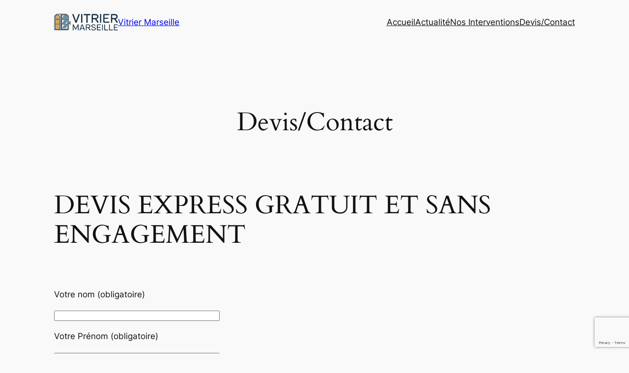

--- FILE ---
content_type: text/html; charset=utf-8
request_url: https://www.google.com/recaptcha/api2/anchor?ar=1&k=6LdSWI4gAAAAAF8vxF7NNd8E6346Mi6wDOXa0ziC&co=aHR0cHM6Ly92aXRyaWVyLW1hcnNlaWxsZS5mcjo0NDM.&hl=en&v=N67nZn4AqZkNcbeMu4prBgzg&size=invisible&anchor-ms=20000&execute-ms=30000&cb=iqercyn65mnh
body_size: 48729
content:
<!DOCTYPE HTML><html dir="ltr" lang="en"><head><meta http-equiv="Content-Type" content="text/html; charset=UTF-8">
<meta http-equiv="X-UA-Compatible" content="IE=edge">
<title>reCAPTCHA</title>
<style type="text/css">
/* cyrillic-ext */
@font-face {
  font-family: 'Roboto';
  font-style: normal;
  font-weight: 400;
  font-stretch: 100%;
  src: url(//fonts.gstatic.com/s/roboto/v48/KFO7CnqEu92Fr1ME7kSn66aGLdTylUAMa3GUBHMdazTgWw.woff2) format('woff2');
  unicode-range: U+0460-052F, U+1C80-1C8A, U+20B4, U+2DE0-2DFF, U+A640-A69F, U+FE2E-FE2F;
}
/* cyrillic */
@font-face {
  font-family: 'Roboto';
  font-style: normal;
  font-weight: 400;
  font-stretch: 100%;
  src: url(//fonts.gstatic.com/s/roboto/v48/KFO7CnqEu92Fr1ME7kSn66aGLdTylUAMa3iUBHMdazTgWw.woff2) format('woff2');
  unicode-range: U+0301, U+0400-045F, U+0490-0491, U+04B0-04B1, U+2116;
}
/* greek-ext */
@font-face {
  font-family: 'Roboto';
  font-style: normal;
  font-weight: 400;
  font-stretch: 100%;
  src: url(//fonts.gstatic.com/s/roboto/v48/KFO7CnqEu92Fr1ME7kSn66aGLdTylUAMa3CUBHMdazTgWw.woff2) format('woff2');
  unicode-range: U+1F00-1FFF;
}
/* greek */
@font-face {
  font-family: 'Roboto';
  font-style: normal;
  font-weight: 400;
  font-stretch: 100%;
  src: url(//fonts.gstatic.com/s/roboto/v48/KFO7CnqEu92Fr1ME7kSn66aGLdTylUAMa3-UBHMdazTgWw.woff2) format('woff2');
  unicode-range: U+0370-0377, U+037A-037F, U+0384-038A, U+038C, U+038E-03A1, U+03A3-03FF;
}
/* math */
@font-face {
  font-family: 'Roboto';
  font-style: normal;
  font-weight: 400;
  font-stretch: 100%;
  src: url(//fonts.gstatic.com/s/roboto/v48/KFO7CnqEu92Fr1ME7kSn66aGLdTylUAMawCUBHMdazTgWw.woff2) format('woff2');
  unicode-range: U+0302-0303, U+0305, U+0307-0308, U+0310, U+0312, U+0315, U+031A, U+0326-0327, U+032C, U+032F-0330, U+0332-0333, U+0338, U+033A, U+0346, U+034D, U+0391-03A1, U+03A3-03A9, U+03B1-03C9, U+03D1, U+03D5-03D6, U+03F0-03F1, U+03F4-03F5, U+2016-2017, U+2034-2038, U+203C, U+2040, U+2043, U+2047, U+2050, U+2057, U+205F, U+2070-2071, U+2074-208E, U+2090-209C, U+20D0-20DC, U+20E1, U+20E5-20EF, U+2100-2112, U+2114-2115, U+2117-2121, U+2123-214F, U+2190, U+2192, U+2194-21AE, U+21B0-21E5, U+21F1-21F2, U+21F4-2211, U+2213-2214, U+2216-22FF, U+2308-230B, U+2310, U+2319, U+231C-2321, U+2336-237A, U+237C, U+2395, U+239B-23B7, U+23D0, U+23DC-23E1, U+2474-2475, U+25AF, U+25B3, U+25B7, U+25BD, U+25C1, U+25CA, U+25CC, U+25FB, U+266D-266F, U+27C0-27FF, U+2900-2AFF, U+2B0E-2B11, U+2B30-2B4C, U+2BFE, U+3030, U+FF5B, U+FF5D, U+1D400-1D7FF, U+1EE00-1EEFF;
}
/* symbols */
@font-face {
  font-family: 'Roboto';
  font-style: normal;
  font-weight: 400;
  font-stretch: 100%;
  src: url(//fonts.gstatic.com/s/roboto/v48/KFO7CnqEu92Fr1ME7kSn66aGLdTylUAMaxKUBHMdazTgWw.woff2) format('woff2');
  unicode-range: U+0001-000C, U+000E-001F, U+007F-009F, U+20DD-20E0, U+20E2-20E4, U+2150-218F, U+2190, U+2192, U+2194-2199, U+21AF, U+21E6-21F0, U+21F3, U+2218-2219, U+2299, U+22C4-22C6, U+2300-243F, U+2440-244A, U+2460-24FF, U+25A0-27BF, U+2800-28FF, U+2921-2922, U+2981, U+29BF, U+29EB, U+2B00-2BFF, U+4DC0-4DFF, U+FFF9-FFFB, U+10140-1018E, U+10190-1019C, U+101A0, U+101D0-101FD, U+102E0-102FB, U+10E60-10E7E, U+1D2C0-1D2D3, U+1D2E0-1D37F, U+1F000-1F0FF, U+1F100-1F1AD, U+1F1E6-1F1FF, U+1F30D-1F30F, U+1F315, U+1F31C, U+1F31E, U+1F320-1F32C, U+1F336, U+1F378, U+1F37D, U+1F382, U+1F393-1F39F, U+1F3A7-1F3A8, U+1F3AC-1F3AF, U+1F3C2, U+1F3C4-1F3C6, U+1F3CA-1F3CE, U+1F3D4-1F3E0, U+1F3ED, U+1F3F1-1F3F3, U+1F3F5-1F3F7, U+1F408, U+1F415, U+1F41F, U+1F426, U+1F43F, U+1F441-1F442, U+1F444, U+1F446-1F449, U+1F44C-1F44E, U+1F453, U+1F46A, U+1F47D, U+1F4A3, U+1F4B0, U+1F4B3, U+1F4B9, U+1F4BB, U+1F4BF, U+1F4C8-1F4CB, U+1F4D6, U+1F4DA, U+1F4DF, U+1F4E3-1F4E6, U+1F4EA-1F4ED, U+1F4F7, U+1F4F9-1F4FB, U+1F4FD-1F4FE, U+1F503, U+1F507-1F50B, U+1F50D, U+1F512-1F513, U+1F53E-1F54A, U+1F54F-1F5FA, U+1F610, U+1F650-1F67F, U+1F687, U+1F68D, U+1F691, U+1F694, U+1F698, U+1F6AD, U+1F6B2, U+1F6B9-1F6BA, U+1F6BC, U+1F6C6-1F6CF, U+1F6D3-1F6D7, U+1F6E0-1F6EA, U+1F6F0-1F6F3, U+1F6F7-1F6FC, U+1F700-1F7FF, U+1F800-1F80B, U+1F810-1F847, U+1F850-1F859, U+1F860-1F887, U+1F890-1F8AD, U+1F8B0-1F8BB, U+1F8C0-1F8C1, U+1F900-1F90B, U+1F93B, U+1F946, U+1F984, U+1F996, U+1F9E9, U+1FA00-1FA6F, U+1FA70-1FA7C, U+1FA80-1FA89, U+1FA8F-1FAC6, U+1FACE-1FADC, U+1FADF-1FAE9, U+1FAF0-1FAF8, U+1FB00-1FBFF;
}
/* vietnamese */
@font-face {
  font-family: 'Roboto';
  font-style: normal;
  font-weight: 400;
  font-stretch: 100%;
  src: url(//fonts.gstatic.com/s/roboto/v48/KFO7CnqEu92Fr1ME7kSn66aGLdTylUAMa3OUBHMdazTgWw.woff2) format('woff2');
  unicode-range: U+0102-0103, U+0110-0111, U+0128-0129, U+0168-0169, U+01A0-01A1, U+01AF-01B0, U+0300-0301, U+0303-0304, U+0308-0309, U+0323, U+0329, U+1EA0-1EF9, U+20AB;
}
/* latin-ext */
@font-face {
  font-family: 'Roboto';
  font-style: normal;
  font-weight: 400;
  font-stretch: 100%;
  src: url(//fonts.gstatic.com/s/roboto/v48/KFO7CnqEu92Fr1ME7kSn66aGLdTylUAMa3KUBHMdazTgWw.woff2) format('woff2');
  unicode-range: U+0100-02BA, U+02BD-02C5, U+02C7-02CC, U+02CE-02D7, U+02DD-02FF, U+0304, U+0308, U+0329, U+1D00-1DBF, U+1E00-1E9F, U+1EF2-1EFF, U+2020, U+20A0-20AB, U+20AD-20C0, U+2113, U+2C60-2C7F, U+A720-A7FF;
}
/* latin */
@font-face {
  font-family: 'Roboto';
  font-style: normal;
  font-weight: 400;
  font-stretch: 100%;
  src: url(//fonts.gstatic.com/s/roboto/v48/KFO7CnqEu92Fr1ME7kSn66aGLdTylUAMa3yUBHMdazQ.woff2) format('woff2');
  unicode-range: U+0000-00FF, U+0131, U+0152-0153, U+02BB-02BC, U+02C6, U+02DA, U+02DC, U+0304, U+0308, U+0329, U+2000-206F, U+20AC, U+2122, U+2191, U+2193, U+2212, U+2215, U+FEFF, U+FFFD;
}
/* cyrillic-ext */
@font-face {
  font-family: 'Roboto';
  font-style: normal;
  font-weight: 500;
  font-stretch: 100%;
  src: url(//fonts.gstatic.com/s/roboto/v48/KFO7CnqEu92Fr1ME7kSn66aGLdTylUAMa3GUBHMdazTgWw.woff2) format('woff2');
  unicode-range: U+0460-052F, U+1C80-1C8A, U+20B4, U+2DE0-2DFF, U+A640-A69F, U+FE2E-FE2F;
}
/* cyrillic */
@font-face {
  font-family: 'Roboto';
  font-style: normal;
  font-weight: 500;
  font-stretch: 100%;
  src: url(//fonts.gstatic.com/s/roboto/v48/KFO7CnqEu92Fr1ME7kSn66aGLdTylUAMa3iUBHMdazTgWw.woff2) format('woff2');
  unicode-range: U+0301, U+0400-045F, U+0490-0491, U+04B0-04B1, U+2116;
}
/* greek-ext */
@font-face {
  font-family: 'Roboto';
  font-style: normal;
  font-weight: 500;
  font-stretch: 100%;
  src: url(//fonts.gstatic.com/s/roboto/v48/KFO7CnqEu92Fr1ME7kSn66aGLdTylUAMa3CUBHMdazTgWw.woff2) format('woff2');
  unicode-range: U+1F00-1FFF;
}
/* greek */
@font-face {
  font-family: 'Roboto';
  font-style: normal;
  font-weight: 500;
  font-stretch: 100%;
  src: url(//fonts.gstatic.com/s/roboto/v48/KFO7CnqEu92Fr1ME7kSn66aGLdTylUAMa3-UBHMdazTgWw.woff2) format('woff2');
  unicode-range: U+0370-0377, U+037A-037F, U+0384-038A, U+038C, U+038E-03A1, U+03A3-03FF;
}
/* math */
@font-face {
  font-family: 'Roboto';
  font-style: normal;
  font-weight: 500;
  font-stretch: 100%;
  src: url(//fonts.gstatic.com/s/roboto/v48/KFO7CnqEu92Fr1ME7kSn66aGLdTylUAMawCUBHMdazTgWw.woff2) format('woff2');
  unicode-range: U+0302-0303, U+0305, U+0307-0308, U+0310, U+0312, U+0315, U+031A, U+0326-0327, U+032C, U+032F-0330, U+0332-0333, U+0338, U+033A, U+0346, U+034D, U+0391-03A1, U+03A3-03A9, U+03B1-03C9, U+03D1, U+03D5-03D6, U+03F0-03F1, U+03F4-03F5, U+2016-2017, U+2034-2038, U+203C, U+2040, U+2043, U+2047, U+2050, U+2057, U+205F, U+2070-2071, U+2074-208E, U+2090-209C, U+20D0-20DC, U+20E1, U+20E5-20EF, U+2100-2112, U+2114-2115, U+2117-2121, U+2123-214F, U+2190, U+2192, U+2194-21AE, U+21B0-21E5, U+21F1-21F2, U+21F4-2211, U+2213-2214, U+2216-22FF, U+2308-230B, U+2310, U+2319, U+231C-2321, U+2336-237A, U+237C, U+2395, U+239B-23B7, U+23D0, U+23DC-23E1, U+2474-2475, U+25AF, U+25B3, U+25B7, U+25BD, U+25C1, U+25CA, U+25CC, U+25FB, U+266D-266F, U+27C0-27FF, U+2900-2AFF, U+2B0E-2B11, U+2B30-2B4C, U+2BFE, U+3030, U+FF5B, U+FF5D, U+1D400-1D7FF, U+1EE00-1EEFF;
}
/* symbols */
@font-face {
  font-family: 'Roboto';
  font-style: normal;
  font-weight: 500;
  font-stretch: 100%;
  src: url(//fonts.gstatic.com/s/roboto/v48/KFO7CnqEu92Fr1ME7kSn66aGLdTylUAMaxKUBHMdazTgWw.woff2) format('woff2');
  unicode-range: U+0001-000C, U+000E-001F, U+007F-009F, U+20DD-20E0, U+20E2-20E4, U+2150-218F, U+2190, U+2192, U+2194-2199, U+21AF, U+21E6-21F0, U+21F3, U+2218-2219, U+2299, U+22C4-22C6, U+2300-243F, U+2440-244A, U+2460-24FF, U+25A0-27BF, U+2800-28FF, U+2921-2922, U+2981, U+29BF, U+29EB, U+2B00-2BFF, U+4DC0-4DFF, U+FFF9-FFFB, U+10140-1018E, U+10190-1019C, U+101A0, U+101D0-101FD, U+102E0-102FB, U+10E60-10E7E, U+1D2C0-1D2D3, U+1D2E0-1D37F, U+1F000-1F0FF, U+1F100-1F1AD, U+1F1E6-1F1FF, U+1F30D-1F30F, U+1F315, U+1F31C, U+1F31E, U+1F320-1F32C, U+1F336, U+1F378, U+1F37D, U+1F382, U+1F393-1F39F, U+1F3A7-1F3A8, U+1F3AC-1F3AF, U+1F3C2, U+1F3C4-1F3C6, U+1F3CA-1F3CE, U+1F3D4-1F3E0, U+1F3ED, U+1F3F1-1F3F3, U+1F3F5-1F3F7, U+1F408, U+1F415, U+1F41F, U+1F426, U+1F43F, U+1F441-1F442, U+1F444, U+1F446-1F449, U+1F44C-1F44E, U+1F453, U+1F46A, U+1F47D, U+1F4A3, U+1F4B0, U+1F4B3, U+1F4B9, U+1F4BB, U+1F4BF, U+1F4C8-1F4CB, U+1F4D6, U+1F4DA, U+1F4DF, U+1F4E3-1F4E6, U+1F4EA-1F4ED, U+1F4F7, U+1F4F9-1F4FB, U+1F4FD-1F4FE, U+1F503, U+1F507-1F50B, U+1F50D, U+1F512-1F513, U+1F53E-1F54A, U+1F54F-1F5FA, U+1F610, U+1F650-1F67F, U+1F687, U+1F68D, U+1F691, U+1F694, U+1F698, U+1F6AD, U+1F6B2, U+1F6B9-1F6BA, U+1F6BC, U+1F6C6-1F6CF, U+1F6D3-1F6D7, U+1F6E0-1F6EA, U+1F6F0-1F6F3, U+1F6F7-1F6FC, U+1F700-1F7FF, U+1F800-1F80B, U+1F810-1F847, U+1F850-1F859, U+1F860-1F887, U+1F890-1F8AD, U+1F8B0-1F8BB, U+1F8C0-1F8C1, U+1F900-1F90B, U+1F93B, U+1F946, U+1F984, U+1F996, U+1F9E9, U+1FA00-1FA6F, U+1FA70-1FA7C, U+1FA80-1FA89, U+1FA8F-1FAC6, U+1FACE-1FADC, U+1FADF-1FAE9, U+1FAF0-1FAF8, U+1FB00-1FBFF;
}
/* vietnamese */
@font-face {
  font-family: 'Roboto';
  font-style: normal;
  font-weight: 500;
  font-stretch: 100%;
  src: url(//fonts.gstatic.com/s/roboto/v48/KFO7CnqEu92Fr1ME7kSn66aGLdTylUAMa3OUBHMdazTgWw.woff2) format('woff2');
  unicode-range: U+0102-0103, U+0110-0111, U+0128-0129, U+0168-0169, U+01A0-01A1, U+01AF-01B0, U+0300-0301, U+0303-0304, U+0308-0309, U+0323, U+0329, U+1EA0-1EF9, U+20AB;
}
/* latin-ext */
@font-face {
  font-family: 'Roboto';
  font-style: normal;
  font-weight: 500;
  font-stretch: 100%;
  src: url(//fonts.gstatic.com/s/roboto/v48/KFO7CnqEu92Fr1ME7kSn66aGLdTylUAMa3KUBHMdazTgWw.woff2) format('woff2');
  unicode-range: U+0100-02BA, U+02BD-02C5, U+02C7-02CC, U+02CE-02D7, U+02DD-02FF, U+0304, U+0308, U+0329, U+1D00-1DBF, U+1E00-1E9F, U+1EF2-1EFF, U+2020, U+20A0-20AB, U+20AD-20C0, U+2113, U+2C60-2C7F, U+A720-A7FF;
}
/* latin */
@font-face {
  font-family: 'Roboto';
  font-style: normal;
  font-weight: 500;
  font-stretch: 100%;
  src: url(//fonts.gstatic.com/s/roboto/v48/KFO7CnqEu92Fr1ME7kSn66aGLdTylUAMa3yUBHMdazQ.woff2) format('woff2');
  unicode-range: U+0000-00FF, U+0131, U+0152-0153, U+02BB-02BC, U+02C6, U+02DA, U+02DC, U+0304, U+0308, U+0329, U+2000-206F, U+20AC, U+2122, U+2191, U+2193, U+2212, U+2215, U+FEFF, U+FFFD;
}
/* cyrillic-ext */
@font-face {
  font-family: 'Roboto';
  font-style: normal;
  font-weight: 900;
  font-stretch: 100%;
  src: url(//fonts.gstatic.com/s/roboto/v48/KFO7CnqEu92Fr1ME7kSn66aGLdTylUAMa3GUBHMdazTgWw.woff2) format('woff2');
  unicode-range: U+0460-052F, U+1C80-1C8A, U+20B4, U+2DE0-2DFF, U+A640-A69F, U+FE2E-FE2F;
}
/* cyrillic */
@font-face {
  font-family: 'Roboto';
  font-style: normal;
  font-weight: 900;
  font-stretch: 100%;
  src: url(//fonts.gstatic.com/s/roboto/v48/KFO7CnqEu92Fr1ME7kSn66aGLdTylUAMa3iUBHMdazTgWw.woff2) format('woff2');
  unicode-range: U+0301, U+0400-045F, U+0490-0491, U+04B0-04B1, U+2116;
}
/* greek-ext */
@font-face {
  font-family: 'Roboto';
  font-style: normal;
  font-weight: 900;
  font-stretch: 100%;
  src: url(//fonts.gstatic.com/s/roboto/v48/KFO7CnqEu92Fr1ME7kSn66aGLdTylUAMa3CUBHMdazTgWw.woff2) format('woff2');
  unicode-range: U+1F00-1FFF;
}
/* greek */
@font-face {
  font-family: 'Roboto';
  font-style: normal;
  font-weight: 900;
  font-stretch: 100%;
  src: url(//fonts.gstatic.com/s/roboto/v48/KFO7CnqEu92Fr1ME7kSn66aGLdTylUAMa3-UBHMdazTgWw.woff2) format('woff2');
  unicode-range: U+0370-0377, U+037A-037F, U+0384-038A, U+038C, U+038E-03A1, U+03A3-03FF;
}
/* math */
@font-face {
  font-family: 'Roboto';
  font-style: normal;
  font-weight: 900;
  font-stretch: 100%;
  src: url(//fonts.gstatic.com/s/roboto/v48/KFO7CnqEu92Fr1ME7kSn66aGLdTylUAMawCUBHMdazTgWw.woff2) format('woff2');
  unicode-range: U+0302-0303, U+0305, U+0307-0308, U+0310, U+0312, U+0315, U+031A, U+0326-0327, U+032C, U+032F-0330, U+0332-0333, U+0338, U+033A, U+0346, U+034D, U+0391-03A1, U+03A3-03A9, U+03B1-03C9, U+03D1, U+03D5-03D6, U+03F0-03F1, U+03F4-03F5, U+2016-2017, U+2034-2038, U+203C, U+2040, U+2043, U+2047, U+2050, U+2057, U+205F, U+2070-2071, U+2074-208E, U+2090-209C, U+20D0-20DC, U+20E1, U+20E5-20EF, U+2100-2112, U+2114-2115, U+2117-2121, U+2123-214F, U+2190, U+2192, U+2194-21AE, U+21B0-21E5, U+21F1-21F2, U+21F4-2211, U+2213-2214, U+2216-22FF, U+2308-230B, U+2310, U+2319, U+231C-2321, U+2336-237A, U+237C, U+2395, U+239B-23B7, U+23D0, U+23DC-23E1, U+2474-2475, U+25AF, U+25B3, U+25B7, U+25BD, U+25C1, U+25CA, U+25CC, U+25FB, U+266D-266F, U+27C0-27FF, U+2900-2AFF, U+2B0E-2B11, U+2B30-2B4C, U+2BFE, U+3030, U+FF5B, U+FF5D, U+1D400-1D7FF, U+1EE00-1EEFF;
}
/* symbols */
@font-face {
  font-family: 'Roboto';
  font-style: normal;
  font-weight: 900;
  font-stretch: 100%;
  src: url(//fonts.gstatic.com/s/roboto/v48/KFO7CnqEu92Fr1ME7kSn66aGLdTylUAMaxKUBHMdazTgWw.woff2) format('woff2');
  unicode-range: U+0001-000C, U+000E-001F, U+007F-009F, U+20DD-20E0, U+20E2-20E4, U+2150-218F, U+2190, U+2192, U+2194-2199, U+21AF, U+21E6-21F0, U+21F3, U+2218-2219, U+2299, U+22C4-22C6, U+2300-243F, U+2440-244A, U+2460-24FF, U+25A0-27BF, U+2800-28FF, U+2921-2922, U+2981, U+29BF, U+29EB, U+2B00-2BFF, U+4DC0-4DFF, U+FFF9-FFFB, U+10140-1018E, U+10190-1019C, U+101A0, U+101D0-101FD, U+102E0-102FB, U+10E60-10E7E, U+1D2C0-1D2D3, U+1D2E0-1D37F, U+1F000-1F0FF, U+1F100-1F1AD, U+1F1E6-1F1FF, U+1F30D-1F30F, U+1F315, U+1F31C, U+1F31E, U+1F320-1F32C, U+1F336, U+1F378, U+1F37D, U+1F382, U+1F393-1F39F, U+1F3A7-1F3A8, U+1F3AC-1F3AF, U+1F3C2, U+1F3C4-1F3C6, U+1F3CA-1F3CE, U+1F3D4-1F3E0, U+1F3ED, U+1F3F1-1F3F3, U+1F3F5-1F3F7, U+1F408, U+1F415, U+1F41F, U+1F426, U+1F43F, U+1F441-1F442, U+1F444, U+1F446-1F449, U+1F44C-1F44E, U+1F453, U+1F46A, U+1F47D, U+1F4A3, U+1F4B0, U+1F4B3, U+1F4B9, U+1F4BB, U+1F4BF, U+1F4C8-1F4CB, U+1F4D6, U+1F4DA, U+1F4DF, U+1F4E3-1F4E6, U+1F4EA-1F4ED, U+1F4F7, U+1F4F9-1F4FB, U+1F4FD-1F4FE, U+1F503, U+1F507-1F50B, U+1F50D, U+1F512-1F513, U+1F53E-1F54A, U+1F54F-1F5FA, U+1F610, U+1F650-1F67F, U+1F687, U+1F68D, U+1F691, U+1F694, U+1F698, U+1F6AD, U+1F6B2, U+1F6B9-1F6BA, U+1F6BC, U+1F6C6-1F6CF, U+1F6D3-1F6D7, U+1F6E0-1F6EA, U+1F6F0-1F6F3, U+1F6F7-1F6FC, U+1F700-1F7FF, U+1F800-1F80B, U+1F810-1F847, U+1F850-1F859, U+1F860-1F887, U+1F890-1F8AD, U+1F8B0-1F8BB, U+1F8C0-1F8C1, U+1F900-1F90B, U+1F93B, U+1F946, U+1F984, U+1F996, U+1F9E9, U+1FA00-1FA6F, U+1FA70-1FA7C, U+1FA80-1FA89, U+1FA8F-1FAC6, U+1FACE-1FADC, U+1FADF-1FAE9, U+1FAF0-1FAF8, U+1FB00-1FBFF;
}
/* vietnamese */
@font-face {
  font-family: 'Roboto';
  font-style: normal;
  font-weight: 900;
  font-stretch: 100%;
  src: url(//fonts.gstatic.com/s/roboto/v48/KFO7CnqEu92Fr1ME7kSn66aGLdTylUAMa3OUBHMdazTgWw.woff2) format('woff2');
  unicode-range: U+0102-0103, U+0110-0111, U+0128-0129, U+0168-0169, U+01A0-01A1, U+01AF-01B0, U+0300-0301, U+0303-0304, U+0308-0309, U+0323, U+0329, U+1EA0-1EF9, U+20AB;
}
/* latin-ext */
@font-face {
  font-family: 'Roboto';
  font-style: normal;
  font-weight: 900;
  font-stretch: 100%;
  src: url(//fonts.gstatic.com/s/roboto/v48/KFO7CnqEu92Fr1ME7kSn66aGLdTylUAMa3KUBHMdazTgWw.woff2) format('woff2');
  unicode-range: U+0100-02BA, U+02BD-02C5, U+02C7-02CC, U+02CE-02D7, U+02DD-02FF, U+0304, U+0308, U+0329, U+1D00-1DBF, U+1E00-1E9F, U+1EF2-1EFF, U+2020, U+20A0-20AB, U+20AD-20C0, U+2113, U+2C60-2C7F, U+A720-A7FF;
}
/* latin */
@font-face {
  font-family: 'Roboto';
  font-style: normal;
  font-weight: 900;
  font-stretch: 100%;
  src: url(//fonts.gstatic.com/s/roboto/v48/KFO7CnqEu92Fr1ME7kSn66aGLdTylUAMa3yUBHMdazQ.woff2) format('woff2');
  unicode-range: U+0000-00FF, U+0131, U+0152-0153, U+02BB-02BC, U+02C6, U+02DA, U+02DC, U+0304, U+0308, U+0329, U+2000-206F, U+20AC, U+2122, U+2191, U+2193, U+2212, U+2215, U+FEFF, U+FFFD;
}

</style>
<link rel="stylesheet" type="text/css" href="https://www.gstatic.com/recaptcha/releases/N67nZn4AqZkNcbeMu4prBgzg/styles__ltr.css">
<script nonce="H9kh-ImKKhAvbBkR1I6ukA" type="text/javascript">window['__recaptcha_api'] = 'https://www.google.com/recaptcha/api2/';</script>
<script type="text/javascript" src="https://www.gstatic.com/recaptcha/releases/N67nZn4AqZkNcbeMu4prBgzg/recaptcha__en.js" nonce="H9kh-ImKKhAvbBkR1I6ukA">
      
    </script></head>
<body><div id="rc-anchor-alert" class="rc-anchor-alert"></div>
<input type="hidden" id="recaptcha-token" value="[base64]">
<script type="text/javascript" nonce="H9kh-ImKKhAvbBkR1I6ukA">
      recaptcha.anchor.Main.init("[\x22ainput\x22,[\x22bgdata\x22,\x22\x22,\[base64]/[base64]/MjU1Ong/[base64]/[base64]/[base64]/[base64]/[base64]/[base64]/[base64]/[base64]/[base64]/[base64]/[base64]/[base64]/[base64]/[base64]/[base64]\\u003d\x22,\[base64]\x22,\x22RWdxw7vCjWYpw4LCiVbDkcKQwpgJHMKEwoBsX8OiFy3Dsz1twrFQw7Uvwq/CkjrDosKzOFvDoA7DmQ7DqDnCnE56wqwlUWXCm3zCqGo1NsKCw6HDjMKfAyfDjlRww7HDh8O5wqN/CWzDuMKSbsKQLMOPwpd7EB3CncKzYBbDpMK1C3NBUsO9w5HCvgvCm8Kyw6nChCnCgRoew5nDlcKuUsKUw7HCjsK+w7nCt0XDkwIiP8OCGV/Cnn7DmVM9GMKXEzEdw7tqPitbG8ObwpXCtcKZVcKqw5vDhkoEwqQpwpjClhnDkcOuwppiwrDDpQzDgyXDhll8QMOKP0rCmCTDjz/[base64]/wrYIKWTCrh/ChcKBKDFdQMKuGSbCu2XCvVRcUTEGw7DCt8KpwqrCt2PDtMOJwpw2LcKGw6PCikjCpcKBccKJw4kiBsKTwrvDh07Dti/CrsKswr7CuTHDssK+ScOmw7fCh2U2BsK6wqpLcsOMeQt0TcK+w6Q1wrJLw4nDi3UhwqLDgnh5aWcrFcKFHiY+PETDs3poTx9sKjceVAHDhTzDlCXCnD7CkcKuKxbDhTPDs31Mw5/DgQkGwokvw4zDs2fDs19ZflPCqEgkwpTDilvDkcOGe2/DiXRIwpF8KUnCoMKaw65dw6PCiBYgNQUJwok+UcONEVrCjsO2w7IJdsKAFMKIw78ewrpxwrdew6bCoMKTTjfCmR7Co8OuTcKMw78fw5XCuMOFw7vDkBjChVLDtQcuOcKzwo4lwo4xw7dCcMOgWcO4wp/DhcObQh/CrnXDi8Opw4fCgmbCocKywpJFwqVnwrEhwot2c8OBU3XCssOta0RtNMK1w5Zyf1MNw5EwwqLDl1Vde8Ofwrw7w5dJN8ORVcKwwpPDgsK0WX/[base64]/CmMK/S17Cs8ONw4saw4ZIw5Ynw4YTw7bDhUnCl8KJw4LDn8Ktw7zDtcOdw6VKwqfDlC3DmmAGwp3Djz/CnMOGJjtfWjTDhEPCqkscGXlyw5LChsKDwq/[base64]/CkXXCj0cYwqbCm8O6wrtjw5xmw4LCg8KKw4wMTcKKGcOefMKUw5XDjGwCYW4nwrfCni0KwrnDrsOuw7BUBMONw4t/w6TCjMKNwrVPwo0cMCxzDMKRwrIdwoc0bX/Dq8KrH0ggw78eIHPClcOpw49NI8KawpvDrEcBwo9iwrTCgGbDsWF/[base64]/DMK/U8KrWgwqwojCnRpnDAgkRcOdw60aNcKzwozCvHkJwrrCjsK1w717w4l9wr/[base64]/[base64]/DmMOdSR4Aw6h6wrhrwqBHw4MzGEtdw7fDqMOHw4vCg8K/wrJHTGRZwqJ/UX3CkMO2wovCrcKqwp8rw7o+OnxLIih1SHxZw6xfwr/Cv8KwwrDCoBbDtMK+w4vDi1tIw7RUw6Vbw7/DshzDocKkw6rCmMOuw4rCgi8QZcKffMKew7R8f8KUwpvDm8OhKcOJcsKxwpzDn3cfw7l6w6/[base64]/ChcK/w5cxwqcLCsOIS8Knw6HCv8K7EGzCocO9TMOJVgcKKsO6NBJ4JMKrw5sPw6bCmR/DkSXCogpDHwI+a8K5w43DtMKEYwDCp8KSD8KDSsKlwofDnggFRAJ+wq3DqcOxwo96w6rDsFLCmVfDg3kyw7bCsSXDt0TCiwMuwpAJKVUawqvDiRPCiMO8w4TCnS/DlcKUL8OsA8KJw4YDcWc4w6lpwr8KSw7Doi7CpnnDqxvClwXCi8KzBcOmw5sRwpHDlh7Dt8KXwptIwqXDhsO/JXpGLsOGb8KAwp8hwpcsw500FXDDiDnDuMKUUA7Cg8KuZlduw4FuOMK7w4t0w4h9a1QQw5nDlwrDpGfDs8OHF8O7KE7DoR9fdMKBwr/[base64]/CksKfSsOSwpYNw609w7/CtsKmwr/DusK5wpvDlMKSwrfChUZGJQbCksOLYMKSNUE3wo1/wpzCgcKXw4TDuinCksKAwqHDgi9LNWEkBHnCoUXDrcOIw6NFw5cZVsK4w5bCgcO0w7l/w71Pw4FBwolhwpJ7I8OSLcKJLsKJf8Kyw5o/EsOvXMO/wqHDiiDCvMOLFFbCjcKqw5prwqdwQ0V8XzDDiktywpvCrcOUUAUMw5PCrjDDlggNdcKte2N2bhUBMMOuXXJkNMOTFcKAaXzDicKOYlnDksOswrZbVRbCtcO9wrTCglTDj0zDkk58w4HCg8KRKsOFecKjSU/[base64]/w699NDbCrMOew57DgA42wozCsxjDnsOtAn5cw4VXAcOOw6pDPMOMa8O3BsKvwqzCosKewpEAMsKgw4Q+BTnCpT0lFl7DkyQaScKvHcK9OBY5w7RcwoXDpMO9H8Kqw5TDvcOPBcOfdcOaBcKwwqvDrTPDuxAdGRd9wr/DlMK6I8Kywo/CjcKDBg0HZVsWMcO4ewvDq8O4dz3DgGYJB8Kkw63CusKGw7t1XcO/[base64]/Cv0hcw7HDiFvDpRXChl9twpDDqsO8w7g1wqopXcK3a2LCpcKwQ8OnwovCtUo7wonDrcOCUjMiB8OKInxORcOpSjbDn8Ktw7/Cr25CJEldw5TCtsKaw7k1wo3CnWfDqw08w6rCvAkTwq82S2YyQE3DkMKowo7DtcOtw4wfJXLCsSkUw4pcHsKMMMKLwp7Cn1cANj7CvVjDmE8Mw58Lw6vDnDVYUThEE8KIw4pEw5FDwrMxw5zDlhbCmyfCvsKOwpnDqBoMUsKzwrTDgQ48bMOlwp/DvcKWw7DCsWLCu1ZCWMOOI8KSE8KYw7fDkcKyDyRQwpTCv8O7XkAPNMKDAAnCoGoiw51eG3trbsOjSn3Dll/Cs8OKC8KfcVjCiRgITcKtOMKow7rCtURFW8OIwoDCicO5w7/[base64]/MgNjwoNfw4I9fMK6fsKUw73DrCTDmXd2Wn/[base64]/Dq8KhwqvDjMKFwpDDtTdmw6bCl8ODKMOUw4x4w4QSLsKbw7wtJsK1wqjCvEDCtcKyw77Ch0sWM8KIwqBoAizCmsK9NUPCgMO9BUA1XwnDjk/ClEJ2w6YrScKaAcKew7TDisK1BVjCp8OBwoXDrsOhw58vw6wGTsKzw4nDh8Ktw47CiVnCicKIJQxXQHLDg8K8wpEiACIrwpjDuwFcVsKzwqk2asKoZG/CmCvChUjCglUwKw3Dp8OkwpQcIcOaPD/CvsKwPV5WwrbDlsKWwqjDjk/DgnZ0w68xacOsAMOjEAo+worDsCbDrMOQdUDCs3cQwrLCp8Kzw5MANMODaUDChMK0QU7CgWpvX8OvJ8KBw5LDtMKcecOcHcOLFF97wrzCi8KSwrjDh8KCBwzDvsO5wpZQN8KWw6TDgsO2w5RaNhXCkMKyJhUlBg/Dt8Kcwo3CssKqHUMOe8KWA8OLwrpcwpsPeyLDtcOTwrBVwojCq2PCr3rDqMKOScK2ah0+XsONwoBgw6/CgDHDlsOLJMOdXxzDh8KcY8Kcw7YEWBcyMhlNaMOUInTCsMOwNsOEwqTCpMK3NcKew505w5XChMK+wpZnwpJ6LsO+dAtgwqtkbcOqwqxvwpMOwqjDrcKpwrvCvSbCksKAS8K4NCpwS3RgXcO5RsO/w7QHw43DpMKrwrHCtcKSw6XCmHZSfzQ9BzJZeAN4woDCj8KdL8OEVjDCsVPDscOEwr3DmDzDvsK9wqVpDQfDqCJhwoFyCcOUw4I2wpVJPVbDtsOxAMOTw6RObxsvw4bCjsOnBhbCksOWw5TDr3HDrMKaKH4rwrNkwpYUV8OZwp9tS1/Dnh9/w68HSsO7ZkTDpzzCqS/CqllHJ8KcHcKlSsOALMO0dMO/[base64]/Dg8KfKnrDp3MQZDoWwpjCrUnCgsOkw4PDqloswrwZw6Yqwpo8ehzDvk3DhMOPw6PDvcKnUcO7b2d5aGjDhMKKPBjDoE9QworCrm9/w4k2AkN9Xi4MwrnCpcKLAwQowozCr35Ew5UHwqjCqcOFZwbCjcK0w5nCr07DkV95w5fCk8K7KMKkwozCvsOiw5BSwr9xDMOdF8KuMsOTwonCvcKBw6PDi2bDuzDDuMKxf8Onw6vChsKfDcK+woh/HQzCgUjCmXJtwovDpSJawrHCt8ORJsOhJMOUCArCkFrCrsOCTsOdwq5Nw5bCtcK3wpvDsQkUFMOOSnLCgHXCnXDCiWrDgl87wrMRMcKuw5PDl8K5wqdLfWzCuFRfGFjDksK8ZsKdYSxhw5YIeMOuXsOlwq/CvcO/JSbDiMKcwqnDsAthwrzDvcObEsOeS8OvHj7Dt8KpSsOCbSgiw6IMwpvCtMOhLcOsE8Ovwq7DuC3CqlEkw4TCgQDDqS85wrbCgBdTw6Fqcj4Ew5YJwrhfLlDDizfCv8Ktw6rCslXCn8KMDsOAAGJsGMKLGMOSwpbDs2PDgcO4YMKrdx7CoMK7wp/DgMOvDx/[base64]/DpWLDpsKkek3DsVAMGsOsw4crw6fDik7Ds8OQEEDDl3nCuMOKYsO7HsKvwqPCiQICw6Y2wolDUsKqwo4Kwo3DvmzDjcKMEG7ChlkmfsOzAXvDmQIlG0FeSsKywqzCpsK9w5NjKm/[base64]/DkyzDhMK4w5MLVcKYEm3CusOlSD1HwoDClX7CjsKXesOeUWVEZCLDgsOhwp3DgXjCun/DjsO/[base64]/PlpPwpc9UEDDvltkwqPCicKiwoZwwo/DvcOmwqzCnMK3OlXCjE/CuA/[base64]/w5fDusKgETXCpwsDfcK2FsO/w53DpAsaw6djw5vCihdIEsO6wpPCr8O/wpPDusKZw6skJ8KywoUewrPDrBp/QX4vE8Kqwr3Dq8OQw4HCtsKeKjUuXFABKsKcwpYPw4IOwr/DsMO5w7PCh2xOw7NFwpnDrsOEw6fCg8K1C04aw4wYSBIcwozCqCs+wr0LwofDpcK2w6NsJUEeUMOMw5d+wqA6QT19VMOaw78LQ1g4eTzDk23DkAYPwo3Cj1bDp8KyF0hTP8KEwpvDiHzDphwqVCrDqcO/w44PwrFHZsKzw5fDlMOawrTDucObw6/CvMKZf8KCwpPClwDCssOWwqYJfMKbPlNowofCm8Oyw5PDmT/DgGZjw7jDuVA7w6dEw73ChMONNBTDgcKfw59QwoLDn2gGbjHClHfDh8O3w5HCosKdNMOkw6UqOMO6w7XCg8OYQxTDrnHCuHcQwrPDpRPCpsKPKS5dBUDCisKYaMOgfQrCviPCosOzwrMhwqLCoSfDpnF/w4XDoX7CshTDucOXTMKzwpHDmB00JnPCgEsRGcOBRsOtSkUGXWfDhGE2QnvCjxIOw7R+wo3CgsOoR8OMwpjDgcOzwo7CuUBcBsKEZW/Chi49woHChcKaNFs9YsKawrgbwrMjBgfCncKDTcO4FHDCrWfCo8K5w6NMalU7dg5qw5V8w7tFwqHDi8Oewp/CtRrCtiR+S8KFw40FKBnCn8O3woZXMRJFwrkVXsKIWDPCnwwaw6TDsCvCn2coemgFIT3DrwJ3wpLDssOLGB9kHcKcwo9mf8KSw6HDv3U9JU8dYcODd8Kjwq7Dg8OIwoIXw5DDmBTDhMKGwo8/[base64]/CrTrCpsKIG3rCkFQ4CkVSOHQMw58Swo7DsH3CusK2wpzCpksqwr/CoFwpw5XCkigCBQPCtDzDicKtw6Jzw7nCicOmw5/DgsKSw7RfazEUPMKhYH52w7XCvMOIOcOnN8OWXsKbw4DCvCYDM8O8f8OYwoR6w5jDsyjDs0jDmMKmw4PCmVcAZsKvFUgtJRrCuMKGwoo2w47ChMK0DXLCsRU/NcOKw55ww6Qzw6xOw5fDp8OcSWnDpsK6wp7ChkrCgcKnYcK1wrR2w7jCu3PCrsKkd8K5H0YaC8K2woHChUYRBcOlY8Oxwqxpd8OnCg0+AcOzIsKHwpHDnDdhMHgAw7vDqcKHdw3CsMKFwqDDvEXCtWvDlyvCtyBow53CicKMw7/DjzEULE9twpAyTMK7wr4QwpXDhTLDkiPDv0lhdjrCvMKjw6jDgcOsEAzDnWXCv1nDvi7Dl8KcXcK9TsOVwqRKT8Kgw4FnN8KVwok3TMK2wp19ZkJ6cjnCrcOxFUHDlCfDp3PDrgLDsBRWKcKXbDMTw5/DhcKXw45jwpdzHsOnbzDDtz/Di8Kpw7ZudXzDosOdwpQRf8OcwpXDhsOpYMOHwqHCgggRwrbClkNxBMOYwpHDncO6NMKbMcO1w6MoQ8Kvw6ZGdsOewrXDqBHCv8KAdl7DusKfA8OnH8ORwo3DusONXDLDrcOuwp/CsMOEfcKywrfDu8Ovw5ltwoo6DBEBw5ZHTVM3cTnDplXDg8OuWcKzTMOdw705L8OLMcK8w68mwqLCrsK4w5vCqybDrMOnWsKESTZFazvCosO5RcOywrjDj8KNwoZuwq3Cpx4mJh3CsAAnb0slA1Efw5A5PsO7wotLCQLCjzbDo8OCwpZbwoVtPMKCGE/Dtw9ycMK1IBpWw4zCisOzacKOe15bw7BrD3DCkcO9OCXDmhxgwpnCisKkw4oLw7PDg8K1UsOUKnzDg3TCtMOkw6/[base64]/wqVWDMKEwqjDugRrwqzCvnfDkznDvMKLw5YLwrYLb0ROwq9lNMKewp8KR1nCqDPCmFAlw4Rnwo04NmDDlTbDmsK/wqZ5FcKDwrnClMO3URVew59OV0Alw44REsKQw5xowoVowpAUS8KgDMKQwrt9cgBKTlXClzlFHFLDqcK2IcKSE8OsWMK3K2BJw4IwUAvCmW/[base64]/[base64]/CpsORwozCqMKkdMOPGSElMMK4J2rDicOOwq0rfywwFHfClcKuw4nDjCodw7ZFw4s0SzLCtMOAw6zCrsKqwqd9FsKHwo3Dg2jDosKUFykuwonDp28PFsOzw64Kw7w8VMKnRAdSc1BMw7BYwqjCky4ww5bClsK/[base64]/[base64]/CosKDw74RKcKbQFjCq8Odw6HCmsOrwoTCoRvDsT7DpsO2w6DDosOowoUkw7IdG8Odw4VWw5FzRsObw6E9X8KJwphMa8KewrA6w6Zyw5bCqyjDqwjCky/CrcOHEcK/w5YSwpTDk8O4BcOgOCIvJcKrQAxZUMOgJMK6F8O1FcO+wr7DrUnDssKKw5TCmgLDgiRAVgzClBM4w5xGw45owqjCoQPDgxPDk8KLO8KwwqppwprDtsOmw5XDg2YZTMK1E8O8wqzCoMKvDydEHwrCp1wGwr3DkEdsw6/Cgm/[base64]/[base64]/wrPCusOjwqJ+SG7DtMOdKwlJPVpFwrHDhlFHw4bCrsKLesO3CFRVw6weBcKdw4nCl8KswpvCvcO4Yko/LhRvHU8WwoTDvndSXsOhwo5cwrpgI8KWG8K/P8Krw6XDlsKgJcOXwrLCpMKyw4ITw5F5w4QaVsOtQmRuwqTDoMOiwrHCp8Oqwq7Dk0rDvlbDsMOKwp9GwrjCt8K/asK7wqBbS8Oawr7CngQ4UcK+wqsyw64OwpjDs8K4woFLPcKafcKOwqnDrCPCmknDlCR9SxUxF27CuMKdHsOwWHdzOkLDoHx+Xxkswr4ccWHCtXdLDlvCmy92wo5Twp9+P8Otf8O/wqXDmMOaccKUw5YkPwgeUcKRwrrCrcOBwqVDw7l7w5PDtMO0G8OqwoInbsKmwqwJw7jCpMOGw6MYAsKYMsO6d8Ogw5dpw7Rpw7Rtw6TCjxgGw6fCvsOcw7JaK8OOGAPCp8Kff3rDkWrDqcOkw4PCsQERwrHCh8OYQsOpUMOrwow2G1h5w7TCgcOEwpkOSFLDjMKVw4/Dhk0Zw4XDg8ORfFPDtMO+KTrCqMOxMnzCkQkdwp7ClADDmC90w4NgeMKJAG9ZwqvCqsKhw4/DisKUw4fCsF1CK8Kgw6DCtsKbEFF6w5vDmEFMw5zDgHZPw4TCgcO3BH3CnUfCocK/Gm1fw6LCssOrw7cNwpbDhsOawrhQw7PCnsKADFhYYRt1KcKkwqnDkGsow6FRJFLDsMObZcOkHMObfQdlwrPCkxsawpjCuSnDhcOEw5gbQsOvwohXZMKib8K/w40nw4fDgsKBHk/DlcKjw7/Dp8KBwr7CkcKLAjVfw6N/[base64]/[base64]/DsRxBw6kNWsOkNVh6QWtIwoTDn14DD8OULMKzKmp6cTxSEsOgw4zCgcKzV8KyPjBJPH/[base64]/wrXCtGTDtcKQQi8YwqTDk2tNO8O0wptzwpTCvcOvw4M8w4hrwq7DsUpUT2vCpsOtRCpaw6bCqcKecEdNw6/CuTXCrC4razXClHM5GTnCo2vCnxxQGHXCocOjw7PCujnCqHIFIMO5w4FnNsOZwooJw4bCn8OeFARcwqTCnXjCgAjDglPCkgAJasO9McOXwpd/[base64]/wpzDq8OsIjBww4TChBVXWz9Vw4nCvcOzMMODdzvCinQiwqARJGnCh8Kmwox6PzweAcOGwrhOJcKtMsOdwrpVw5tDbSbCjkkEwp3CqsKoKG8gw7YJwpkxVcOgw43Cv1/DssOqfMOMwoXCrgZULkPDjcOswq/CmmzDkHEVw5dJZnTCgcOcwokjQMOxccKIAEZ9wpfDmVoKw6VeYCjDgMOCB0pZwrVQw43Dp8OYw4wVwobCrcOKFsKbw4cNMStxEhtpbsObJcOJwq82wq4uw7FmZ8O3bghtGTsdw6vDszbDs8OCOSsBckU3w5jDpGV/Yl1Pcz/DjxLCg3A0UHZRwrDDr2/DvgJvQkoyemY0FMKTw50dRS3CiMKdwokLw5AUV8OFOsOwNjpQX8K6wopiw45gwoXCpMO7eMOmLmfDscOxI8Kfwr/CjTQNw4HDkE/CpgTCvMOvw6bDocOCwr48w6MdJxU+wo8rJ1hJwqbCpsKKMcKVw5DDosK1w4EGMsK9EzZYwrsxO8KAw6cVw6N7V8Kkw4Jaw54/[base64]/DoQwoM1vDhGAAw4wUw6fCr1DCskbCmcKewo/CmSIGwojCkcK/[base64]/DngoZemHDpCFMH1AywqnDn8KtEx10w64sw7lfwr3DjnfDhsOPMVLDq8OGw7lFwog3wrYFw4DDjwprAMOAf8KYwoQHw6UrK8KGExAIfmLDiz/DgsOuwpXDnWNVw7DCvlfDjcK6KxbCucOyDMKkw4o/IBjCvlILaHHDnsK1e8ONwrAvwrJSDSsnw4nCpcKNWcKYwr58w5bCmcK6QsK9Tjpow7F/QMKtw7PCnkvDvMK/dMOIUifDoXVDd8OowqMQwqDDgsOYIEccGkBdwrA8w6wEKcKfw7kMwqPDukl3wofCsGE5wq3DnwsBacK9w7bDicKIw4zDuz1KGkvChsOdaQxPcMKXED7Cs1/Do8O4U0TCvgYnC2LDqALDicOTwpLDjcOjFTXCoDYfw5PDiA8Vw7bCnMKcwqxkw7/Dky5Seg/DrsOjw4lrO8OpwpfDrXnDjMOdWgvCj0twwqDCosOlwrYmwocCa8KRE2lyWMORwqMfPMKab8K5wqLDvMK0w6HCo0x4IMK8NcKdaBjCpEVcwoYQwqo8ccOrwqDCoC/CqSZWVMKpGsKdw7pIEUIvKh8Ga8KLwo/Dky/DtMKuwrPCjHMgJypsdw4twqY9w47DsCpSwo7DtEvDtG3DqcKaNMOYGcORwqhpRn/DnsKnEgzDh8O7wp7DlgvDrF8KwozChgIgwqPDjzvDvsOJw4pjwrDDhcOZw4hCwpUvwqtKwrY0J8KpEsKFEWfDhMKVE3IPecKdw6gtw5DDi3rCuAF3w6bCksOawrZhXcKCKXzDqsO0PcOaHwDCslvCvMK3Cj9jKBPDs8O9S2XCssOUw73DnCbDrT3Dr8OAwq9Ud2I/AMO5LEt2w5EOw4RBbMKCw7FyXEbDp8O9w6DCrMK/VMObwoNqVRPCikrCksKhSsOSw4rDncKhwrXCvsOfw6jCt05Nw4kaJ1vCiAN1e2zDsDHCvsK6w4/DlGELwqpew44Fwr41b8KRVcO7BTnDrsKUw4Z5FRBPYMKHAjslTcKywp1ac8O4K8KGbsKScV7DpUIvbMKMw5N6w57DjcOrwrrChsKFYQR3w7V9e8KywovDpcKBcsKMCMOTwqFAwoNHw57Do33Cg8OrFWQoXkHDi13CgnAAYVBHeEjCkR/Dh0jCjsOCXChYaMKlwq/CuGHCiR/Cv8Kgwp7Cn8KZwpkNw7BmXm/[base64]/[base64]/[base64]/QmXDr8Kif8KUwq8fasKzasKQN17CtcOvSsKsw73ChsKGFUBPwrNQwqfDqUp3wrLDszxIwpLCj8OmJn9zA2MqVcOpOH/ClTlNTE0pHSnCjgnCscOTQml4w6pCIMOjG8OKQcOZwoRBwr/DhG8GJxzDpUhrQytYw58PZS3DlsOFGGLDtk9EwolgKXJSw4bCv8Oqwp3CisOYw65Aw67CvD4YwqPDscOww4/CrsO/QFJ8FsOOGnzDgMKQPsOhMC/DhTcKw7nCr8Ogw4PDh8KWwo0UcsOZfjzDqsO1w4MOw6vDrCDDu8OPWsKeJsONRsKHWGVQw55iM8OAIDTDiMOoRhDCiDnDixA5b8OOw5Yvw4AOwr8HwopRwo1ywoFuKkMOwrh5w5YUW27DvsK/DcKrW8ObHcKpdsKHaF/DuSpiw79PZBHCosOELzksbsKsHRjDtcOWZ8Omw7HDocKveBHCksKDBxXCmMK4w4vCjMOxwosna8KGw7RoDAbCmwzCnl/CqMOpYsK2PcOlQEpVwofCixJ/wq/CljVPdsO+w4o/BGN3w5vDrMO4XsKsbRpXd2nDkcKow48ww6vDqlPCoFLCsgTDv0VQwqzDscOaw68KD8OMw7jCm8K0w5k2UcKawovCpcKkYsOnScOEwqBtNCRMwpfDpErDtsOEXMO5w6oNwrVNPMKoc8OMwoYcw4Ymby/DuwFSwpDCih0lw4gIIg3CrsK/w6jDq3PChjtxYMOOXwjDucOawr3CgMOYwprCs38wJcK4wqQSchbCk8KXw4UldUZywpvCkcOYCsOUw7NUcVnCj8KXwo8Aw4dCZsKDw5vDpMO+wr/DksOlZGXDsnlHDQnDhVFwbDUdIcOIw6oma8KLScKFT8Ozw4UdFMK+wqM+LsKjcMKZeVsjw47CisOvb8OiSGU7QMOGS8Oewq7CmmgiZgYxw49zwq/CrcKUw5ZjLsOsG8O/w4Itw5vCjMO4wphmdMO7VcOtJ0rCiMKFw7Mqw7BSEkxLe8Kjwoomw4U3wrcMd8OrwrUmwrZjH8OnOsO1w4MywqfCpWnCtsK9w6vDhsOUTgoPf8OceRfCjMOpwrhNwonDl8OeUsKTw53DqcOJwqJ6d8Klwpl/Xy3DiGokJ8OhwpTDkMOrw4UfZVPDmnrDv8OzV3/DgxBIGcKQJnrCnMOCScOvQsOXwqxiYsOqw5vCh8KNw4LDrBJSNz/DrAsnw5hGw7I8bcKjwpbCqMKxwrUew43CoCYHwpnCpsKkwrLDv08Lwopvwq9TAMO4wpfCvzvCgnDChMOBVMK1w4LDtMO+NcO+wq/Co8Obwp4/w59cVVfDkcOdEDwtwp3Cn8OSw5nCsMKiwpgJwoLDnMOdwqUCw6XCrsOfwqbCvMOtdggvVG/Dp8OiGcODJQHCtVk9CATCjDtuwoDCgSPCkcKVwoQpwoJGS3h8IMO5w74pXGh+w7vDu20Pw5rCnsOfVjkuwpQ9w5zCpcKKMsOtwrbDjzpbwpjDrcKmNC7DkMK+w6bDpBYdDwtswpppU8KidhDDpS3DiMO/PcKmCMOjwqTDqVXCvMO2ZsKqwp/[base64]/DkcOhH2BxcsO0wobDqMONfVcDC8Okw5JKw7rDl2XCnMOnwqxHcMOTYMOlQcK6wrPCpsObbVlXw6Iew4UtwqLCtn7CssKBCsOjw63DmQomwrVvwqVNwo5Awp7CuETDhWjCr2YPw5PCosOSwqXDrl7Ct8OZw7zDg1bCuC3CvCPDvMO8eE/[base64]/DgsOrwpgGScOEwo3CjijCgcK8wpXDu8KrHcO2wpzDr8O9Q8Klwp3DgcORSsKAwqlcG8KGwoTCr8ORZcKAUcO1GSXDmHsew7Brw67CqsOaOMKDw7bDlwhDwrTCn8K5wrllXR/CrMO/[base64]/w4vDj8KuRcOpJcO6JgvDm33Cr8K9ZgXDg8ORwpDDocO5SFY7Nyciw5NEwqoXw7pJwpB1J07CiUvDpj3CkEYFfsO9KQwFwqc6wpvDkBLCqcOXwq9nVcKUTyfDhjTClsKCTlHCgmLDqEEzRsKNYXwjX1nDl8OVw7EtwqwxdcO/w5zChWzDssObw4AkwobCs37DiA0WRCnCom05Q8KlbsKYJsO1ccOpZ8O8RHvCpcKlFcOxwpvDsMKXOsKxw5tEB1XCm1fDiWLCvMOvw7YTDlzCnxHCoFBtwrR5w5Zbw6VxS3F2wpkOMsKRw70Zwq02MX/ClcKTw63DncKgw78AP1/DvRo7RsOeRMKrw701wpjClsOeHcOVw4HDgXjDnzfDv0PCuk3Ct8OQO3fDhQxZFVLCo8ODwpDDlcKqwqfCocO9woXDpxhFRHhMwojDkhxhR3gyHkEqcsKNw7HCgzkMw6jDhz9KwrJhZsKrGMOdwo/Cs8OVYifDmMOgFHZCw4rDssOvQX4owoVeLsOEwoPDl8K0wrI1w7FTw7nCtcKvHMOkdGo7GcOKwr5UwrfCp8KBEcOCwpfDmh7CtsK2TcKmScKHw7BpwoTDtjZ0w6nDvcONw4jCkVzCq8OlcMKRA2xTABkIPTd9w5d6U8KpJMOmw6LCjcOtw4/DgQzDgMK+NGrCiEbDo8OawrZSOQEDwptww5Ziw6nCn8OYwp3CuMKLWMKSFF4bw7JTwr9UwpsKw4zDscOGVTDCmsKSJE3CjyrDsSbDhcOEw7jCkMOOUsKKZ8Kcw5lzH8O6JMK2w6EGUlrDnUnDscOmw4nDr3gHN8KCwpseY1NOZGIKw6/CrFHCp2BzEVTDsVTCoMKgw43Dq8KSw5LCqn9GwobDi1TDsMOmw5vDu2hGw692GsOWw4bCkkArwpHDmcKlw5pywrnCvnbDtEjDtW/CgcOiwrzDpD3DjMOQfsOSdirDr8O5HsKaGHp1ScK4fcODw63DnsKoaMKSwoXCksKtG8Oyw59dw67DksKcw7FAOmDCg8O4w7sDXsOoYivDrMOfXFvDswVwKsO8ED/[base64]/[base64]/CtxUMw58TMMO1AsKCGjzCvnnDtsOcw4/[base64]/CuMODG8OSJj/CrcOwwrgcPMOjw5fDpxY/wqcQNcOUUsOHw77DhsOwF8K1wpFCKMOPJsOKE2Ivw5XDuy3CsWfCtAXDmHvCiA8+ZlAxARBbwqfCv8OgwrNFCcKbP8K3wqXDhlDCjMOSwrUWHsKkZ0p8w5glw50GO8OXCS4/w40zFcK3UMO6UgLCsWd9VcOkc2bDrWpLJsOpWsOdwr1XGMOcD8OgSMOpw4w3TiwMaCfCiFHCjXHCl0xzAE3DvsOxwofCucOdY0nCkHrDjsOVw5jDonLCgMOew5BjSzDCmFc1B13Cr8Kvb2puw7TCucKgThJhTsK0VnTDn8KLYUTDtcK+wq5kFn1/OsOIP8OXOAdpdX7DoGPCugI6w4DDqMKhwp5IESrCs1FAOsKfw4DClxDCn3rCiMKtL8K3wpA5GMOzCXVVw7tCD8OGLENnwrPDuzUGf359w67DoUsTwq87w787IF8CcMO/w7ttw6ZBUsKvw70MNsKIBMKmNh3Dt8O0TCV3w43CkMOIbwcMEzPDpMOnw7MhLQwnw4g+wp7DncKHW8OTw79xw63DplfCjcKHwpPDpMOYYMOBA8O7wp3DusO+QMKVe8O1wpnDig3Djl/CgXRIOw3Dr8KAwrnDvDTDrMOJwq1cw6rCtVMBw5vDsRI/ZsKYdnzDqHfDjiLDjGfCqMKlw7YCYsKlf8OEFMKoP8ODwrzCj8KVw5Qew5d9wp84UGLDpX/DmMKSQ8OPw4cNw6LDvHTDisOgIDIxfsOkBMKzA07CvcOAKAAHJ8OLwo12C23DoHRVw4M0VsKvNlYaw4TDjXvCk8O+w5lKEMOPwo3CuC4OwodwSsO8OjLCuVrDvHVQcCDCnsKEw6TDjhwdeEc+b8KKw6t0wrofw5/DjkUWPR3CpELCq8KIYnfDicO+wrkww6YywokrwoxjZcKHLkJQa8OuwojCqXUQw4vDsMOvwplMSsKWKsOjw5gWwrnCjlrDgsKcw53CmsKDwpd/w6/CtMKPY0QNw6LDnsKWwosQf8OJFC9Gw6t9M1vDjcOPw75WUsOifDhQw6bCpWhifWVxB8OSworDoFpHw5ACfcK2fsOCwr7DgU/CqgnCn8OHfsO3SBDCm8Kyw67CvRITw5FYw6s5dcO1wrlkCUrCh1t/Ujl8E8K1wr/CpHo3FnhMw7bCicK3DsOPw4TDiyLDjxnCkMKXwpcieCZpw74lFsKTMsOfw5HDm1s1fMKBwrxHcsO+wpnDoArCtFvCrnI/WcKow6AlwpVYwpx+RlnCqcONXXcyNsKmUnwbwoUNFynCvsKswqlCUMODwoMiwrTDhsKtw51tw73CrBvCrsO/wrppw67DnMKPwrYdwrAJZsK8B8KFLBpdwpPDr8ODw4nCsGPDohFywqHDkkpnPMKFAh0Xw6s/wo53DBPDpFpnw61SwqTDkMKSwpvCgC1QJ8K8w53CicKuMsO+CsOZw6tHwrjCg8OGRcObfsOITMKzLQ7CjwkXw5rDnsOwwqXDnibCusKjw5FVEi/DrlFgwrxaIl/DmhbDu8OaBwNMDcKhD8KowqnDu2hbw7rCuBzDnB7Cm8Ocwr0uLHzDscK4MUx/wrNkwqkow4/DhsKOai49wrDCvMKrwq05R33DjcOuw7HCm0FmwpXDjMK1IAFgeMO5MMOTw4HDnBXDqsOUwrnCi8O+HsO+a8K1EsOWw6XCmU/DjEBxwrnCiRlnDT0twr4LT089wqnCqmLDqsK4ScO7asOPN8OjwrPCl8K+SMOaworCgMOqS8OBw7HDosKFD2rDlyjCvn/[base64]/RsK4w6glY8Krwp3Cu8K7wrI7LkjDpMOzA1dhC8OVesOFfD3ChHfCpMO8w5wjKWHCsAVuwogxCcODclgzwpHCmcOXAcKFwpHCuyJ1LMKGXU8bWcKtcmPDn8OdT1PDlcKXwokaZsKHw4DDscO1I1sOeh/[base64]/RXXCh8Oew5nCgcOQwqQIF8Kufl4nA3xyKsOuKMKNZcO2Uj/Cj07DqcK/wr5sf3rDucOnw7jCpAtfE8Kewopuw68Ww6tbwpLDjGAIcGbDiULDlMKbSsOgwrYrwrnCvcOMw4vDicOQDX5sdX/[base64]/[base64]/CsFXCg8KxPMORw4fDusKHwogbeQXChMKXwqJKwpjDuMKETcKnSsOJw4/Dt8ODw44+O8OsScKjf8O8w7gSw4V0aUZbf0rCucKrDRzDk8Kpw6o+w43DhMOrFFHDjFBbwoHChDhmLB8JA8K1WsKkHl5Cw57CtUlzw63DnShmPsKNaxTDgMO5w5c5wo1Kwoozw73DhcKPwrvDtmbCpmJbwqxeaMONbHrDncOubMOqFSvCnyUYw7/DjFHCucO1wrnCqGNGRRPCmcKOwp1IfsKNw5JJwoDDsiTDh0oFw4NLw7N9w7bDhzJXw4A1GMKPUBBCbwXDlMOTZAXCvcOewr92wpNow7PCrMONw6M1bsO2w6oDfhTDlcKZw4AIwq4hXMOfwpdcDcKhwr7Cgn/CkWPCq8OAw5BFeXIaw6F5QMKfZnwDwoc9EMK2w5XCh2FnNcKHRcK3fsKAF8OxEg/DkEXDuMKyesKkFUNDw7ZGDSbDjsK7wrYMcsKZF8Kvw43CoV3CpQ3DlwNCDsKqDMKPwoLDtU/CmDk1VCjDkkNqw4plw4xMw6/ChX/DgsKbBwTDtMOBwodKPMK4wqnDpkLCvMKNwpwlwpsDBMKGHcKBJsK1XMOqFcO3WxXDqW7CrsKmw7nDoy/DsGYww4UMalvDrMKzw6jDuMO/dBbDsSDDh8K0w4TDoGgtdcKqwpcTw7zDnCzDtMKlwooawq0TUWfDrzlmSzfCn8OaFMOYRcK0w67DmDxzJMK1w5kqwrvCjWBpIcOjwqAZw5DDlsKCwqoHwqIuPRF/w5crMD/CnMKgwooxw6rDpAV5wpkcVnh3UE/CuxpiwrjDnsKPZsKeLsOpXwTCqcKBwrfCs8KXw5J+w5sZN3vDognDoDx4wofDs1Q+JUjDvl8nf00rw5TDtcKPw6snw4jDlsKxOsOeHMOjKMKqKhNlwoTDnGbCuDvDu1nCqFDCl8KtK8OPXHNhAEFRMMOdw4NYw6lZXMKlwo/DuWI4NzQGw6bDix4BZmzCtiAnw7bCtRoFL8KFZ8KpwobDvU9Iw5sOw6TCtMKRwq/CuhEGwodrw49gwqXDlAJ6w7pBHSw8wrEzNMOnwrvDpVE1w44/AMOzwpXChcOxwq/Ct3xEYlMlMAXCuMKTfwnDtCRCXcOXPsOiwqkYw5DDmMORLF8macOYYcOWY8OLw5QwwpPCq8O9MsKZDsOkw4tCASEuw7UEwrhmXR0OEnPCpMK5TU7DpcOlwojCuz7CpcKVwpvDrUokRRx0w7vDo8O2TkIEw7AYK309WwPDkBR/wpbClsOxQx4DWzAqw6zChFPCowDCvsK2w6vDkjgVw5U/[base64]/DtcKSSCwfQHJgaGJ/[base64]/ClWrCssKOwo3Ci8KRwrBWw79bY0oSw6szJ8K1D8OjwoFuw4nCgcOtw4oDLQ3Dn8Oaw4HCoiDDk8KHFcKNw77DtMOww5XDksKYw4HDgxI5AVgaI8OQdDTDhnPCj1ckcFwjfMOAw5/DjMKXU8Kpw6obA8KZFcKzwqcFwrAjWsOew68qwojCjFoMb2MBw6XCvWjDm8KbNWrCvcK9woMrw5PCh1DDnloVw48VIsK/w6UmwrUaEG3CmsKNwqkBwoDDnh/DlVwjEHHDgsOGF1k1wo84w7JtKzrCnQjDisKwwr0Sw5HDhR8lwq8DwpxFJ1XChcKIwrwqwp4uwqZ/w712w7JFwpsaZgEYwo3CiUfDt8KfwrbDgUtkN8Oyw5bDosKAKEUOEDLCk8KFQSnDv8OGb8OxwrPDuRh5A8KYwrMmAcOtw4JeSsKUNMKbU01OwqvDjsOww7rCoHsUwolLwpLCgj3DicKga21vw4thw6BJASrDuMOobW/CqjQNw4Bxw7MZb8O2Zwcow6fCvMKaJcKjw7Vjw5VaXCwPXinDsEcIH8OveRvDm8OPfsK/c1AZD8O+DMKAw6XCnzbDlcOGwpMHw7F9B2pCw6/CgQood8O6w65kwqrDksKLF0g/w4DDqQttwqvDox9eO3/ClUHDusOiYktLw4zDmsOSw7g0woDDjnvCoEjDvHjCul4pPC7Cp8KMw6xPIcKPS1lKw6xJw6kSwqbCrj8VEsOfw4PDicKwwq7DrsKwOcKyaMOAMMO6K8KOLsKEw4/CrcOOY8K+QzRuwonCgsK6AcKLYcOVQ3vDjDnCu8K3w5DDo8KwMCQMwrbDk8Omwqliw7DClMOgwovDrMKCDlfDhA/[base64]/CgRPCrRwpfjTCi8OswqbCtcK/[base64]/Cr8KYw5MQw5AUwrYuw4TCmw4mcMK3aFd0H8KDw6ZSPTAYwoHCr0rCiTdlw73DlEXDkQnCvEBxw6VmwpHDlzYIDUbDnDDCh8K/w4pyw45dHcK2wpbDmn3DpsKMwrd2w4zDkcOPw77ChizDksKyw7lKR8O6MR7CqcOBwpphYHsuwporHMKswovDokLCtsOww5XCvkvCssOYYQ/[base64]/CkEMoKcOLw7sleMO3wpLDmi4yw53DlVTCjcKMLWrCgcOsVxQ9w7V6wpdQwpdPf8KpV8OBCWfDv8OfG8KYegY7QMK2wqAZw5sGAsOiZCcswrHDiTEJD8OtcVPCi2vCvcKYw7fCoCRIasKjQsO/HCXCmsKRMxzDpsOOQmbCjcKfaT3DjcKkBwnCrE3Dsx/CvgjDn2fDhAcDwoLChMO/QcK3w5A9wqpDw4XDv8OUBmpOcS1EwrjDjMOU\x22],null,[\x22conf\x22,null,\x226LdSWI4gAAAAAF8vxF7NNd8E6346Mi6wDOXa0ziC\x22,0,null,null,null,1,[21,125,63,73,95,87,41,43,42,83,102,105,109,121],[7059694,332],0,null,null,null,null,0,null,0,null,700,1,null,0,\[base64]/76lBhmnigkZhAoZnOKMAhmv8xEZ\x22,0,0,null,null,1,null,0,0,null,null,null,0],\x22https://vitrier-marseille.fr:443\x22,null,[3,1,1],null,null,null,1,3600,[\x22https://www.google.com/intl/en/policies/privacy/\x22,\x22https://www.google.com/intl/en/policies/terms/\x22],\x228JijIkKdsPgJmAI1EbPvrfHPlAjqsC5fiT+KM2rp57I\\u003d\x22,1,0,null,1,1769518707643,0,0,[121,212,12,117,176],null,[126,233,31],\x22RC-kt8mQNFon4S2eA\x22,null,null,null,null,null,\x220dAFcWeA6unDYsmCjUhN9FaaTC0bLCekbIFH3oCm-A19ezdyOqqZQryCwODs9rPGsSxjRJFNleR0vqZB4MC0N7j4bAUwYz1OQXtw\x22,1769601507549]");
    </script></body></html>